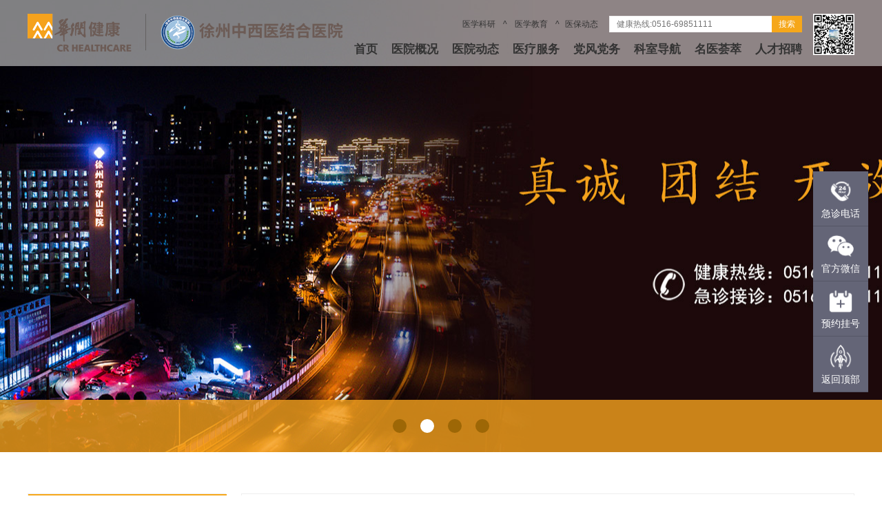

--- FILE ---
content_type: text/html
request_url: http://www.xzksyy.com/articles/256.html
body_size: 6351
content:

<!DOCTYPE html>
<html lang="en">
<head>
    <meta charset="UTF-8">
    <meta name="viewport" content="width=device-width, initial-scale=1.0">
    <meta http-equiv="X-UA-Compatible" content="ie=edge">
    <title>李永 - 泌尿外科 - 徐州中西医结合医院（徐州市矿山医院）</title>
    <meta name="description" content="泌尿外科专家" />
    <meta name="keywords" content="李永,泌尿外科,专家," />
    <link rel="shortcut icon" type="image/png" href="/favicon.png"/>
    <link rel="stylesheet" href="/assets/css/lib.min.css?ver=20250103v1">
    <link rel="stylesheet" href="/assets/css/app.min.css?ver=20250103v1">
    <meta http-equiv="mobile-agent" content="format=xhtml;url=/m/view.php?aid=256">
    <script type="text/javascript">if(window.location.toString().indexOf('pref=padindex') != -1){}else{if(/AppleWebKit.*Mobile/i.test(navigator.userAgent) || (/MIDP|SymbianOS|NOKIA|SAMSUNG|LG|NEC|TCL|Alcatel|BIRD|DBTEL|Dopod|PHILIPS|HAIER|LENOVO|MOT-|Nokia|SonyEricsson|SIE-|Amoi|ZTE/.test(navigator.userAgent))){if(window.location.href.indexOf("?mobile")<0){try{if(/Android|Windows Phone|webOS|iPhone|iPod|BlackBerry/i.test(navigator.userAgent)){window.location.href="/m/view.php?aid=256";}else if(/iPad/i.test(navigator.userAgent)){}else{}}catch(e){}}}}</script>
</head>
<body>
    <script src="/assets/js/tongji.js?ver=20250103v1"></script>
<div class="header">
    <div class="topbar">
        <div class="container">
            <h1 class="logo"><a href="/" title="徐州中西医结合医院（徐州市矿山医院）" target="_blank"></a></h1>
            <div class="wechat">
                <img src="/assets/img/wechat.jpg" title="扫一扫关注徐州中西医结合医院（徐州市矿山医院）" alt="扫一扫关注徐州中西医结合医院（徐州市矿山医院）">
            </div>
            <div class="nav">
                <div class="extend-menu">
                    <a href="/categories/keyan/" target="_blank" title="医学科研" class="">
                        医学科研
                    </a><a href="/categories/jiaoyu/" target="_blank" title="医学教育" class="">
                        医学教育
                    </a>
                    <a href="/categories/yibao/" title="医保动态" target="_blank">医保动态</a>
                    <form class="search" action="/search.php" autocomplete="off">
                        <input type="hidden" name="kwtype" value="0">
                        <input type="hidden" name="searchtype" value="titlekeyword">
                        <input type="text" name="q" placeholder="健康热线:0516-69851111">
                        <button type="submit">搜索</button>
                    </form>
                </div>
                <div id="main-menu" class="main-menu">
                    <ul>
                        <li>
                            <strong><a href="/" title="徐州中西医结合医院（徐州市矿山医院）" target="_blank">首页</a></strong>
                        </li>
                        <li>
                            <strong>
                                <a href="/categories/gaikuang/" target="_blank" title="医院概况" class="">
                                    医院概况
                                </a>
                            </strong>
                            <div class="extends">
                                
                                    <a href="/categories/jianjie/" target="_blank" title="医院简介">医院简介</a>
                                
                                    <a href="/categories/lingdao/" target="_blank" title="领导班子">领导班子</a>
                                
                                    <a href="/categories/lishi/" target="_blank" title="历史沿革">历史沿革</a>
                                
                                    <a href="/categories/wenhua/" target="_blank" title="医院文化">医院文化</a>
                                
                            </div>
                        </li><li>
                            <strong>
                                <a href="/categories/dongtai/" target="_blank" title="医院动态" class="">
                                    医院动态
                                </a>
                            </strong>
                            <div class="extends">
                                
                                    <a href="/categories/xinwen/" target="_blank" title="医院新闻">医院新闻</a>
                                
                                    <a href="/categories/yizhen/" target="_blank" title="坐诊义诊">坐诊义诊</a>
                                
                                    <a href="/categories/keyan/" target="_blank" title="科研成果">科研成果</a>
                                
                                    <a href="/categories/caigou/" target="_blank" title="采购招标">采购招标</a>
                                
                                    <a href="/categories/bingli/" target="_blank" title="典型案例">典型案例</a>
                                
                                    <a href="/categories/runxin/" target="_blank" title="润心科普">润心科普</a>
                                
                            </div>
                        </li><li>
                            <strong>
                                <a href="/categories/fuwu/" target="_blank" title="医疗服务" class="">
                                    医疗服务
                                </a>
                            </strong>
                            <div class="extends">
                                
                                    <a href="/categories/liucheng/" target="_blank" title="就诊流程">就诊流程</a>
                                
                                    <a href="/categories/xuzhi/" target="_blank" title="住院须知">住院须知</a>
                                
                                    <a href="/categories/jiaotong/" target="_blank" title="来院交通">来院交通</a>
                                
                                    <a href="/categories/jizhen/" target="_blank" title="急诊就诊">急诊就诊</a>
                                
                                    <a href="http://guahao.xzksyy.com" target="_blank" title="门诊出诊表">门诊出诊表</a>
                                
                            </div>
                        </li><li>
                            <strong>
                                <a href="/categories/dangjian/" target="_blank" title="党风党务" class="">
                                    党风党务
                                </a>
                            </strong>
                            <div class="extends">
                                
                            </div>
                        </li><li>
                            <strong>
                                <a href="/categories/keshi/" target="_blank" title="科室导航" class="">
                                    科室导航
                                </a>
                            </strong>
                            <div class="extends">
                                
                                    <a href="/categories/linchuang/" target="_blank" title="临床科室">临床科室</a>
                                
                                    <a href="/categories/yijikeshi/" target="_blank" title="医技科室">医技科室</a>
                                
                            </div>
                        </li><li>
                            <strong>
                                <a href="/categories/yisheng/" target="_blank" title="名医荟萃" class="">
                                    名医荟萃
                                </a>
                            </strong>
                            <div class="extends">
                                
                            </div>
                        </li>
                        <li>
                            <strong><a href="/categories/zhaopin" title="人才招聘" target="_blank">人才招聘</a></strong>
                        </li>
                    </ul>
                </div>
            </div>
        </div>
    </div>
    <div class="extends-bar"></div>
    <div id="big-banner" class="big-banner">
        <div class="bd">
            <ul>
    <li style="background-image:url(/uploads/allimg/220923/1_0954531982.jpg)"><a href="###"></a></li>
    <li style="background-image:url(/uploads/allimg/220923/1_0954531673.jpg)"><a href="###"></a></li>
    <li style="background-image:url(/uploads/allimg/220923/1_0954534411.jpg)"><a href="###"></a></li>
    <li style="background-image:url(/assets/img/big-banner-2.jpg)"><a href="###"></a></li>
</ul>
        </div>
        <div class="hd"><ul></ul></div>
    </div>
    <div class="switch-bar"></div>
</div>
    <div class="container inner-page">
        <div class="sidebar">
    <div class="hospital-guide">
        <div class="title" style="font-size:26px;">
            徐州中西医结合医院
        </div>
        <ul>
            <li>
                <a href="/categories/gaikuang/" title="医院概况" target="_blank">
                    医院概况 <span>INTRODUCTION</span>
                    <i class="iconfont">&#xe649;</i>
                </a>
            </li>
            <li>
                <a href="/categories/dongtai/" title="医院动态" target="_blank">
                    医院动态 <span>NEWS</span>
                    <i class="iconfont">&#xe65b;</i>
                </a>
            </li>
            <li>
                <a href="/categories/keshi/" title="科室导航" target="_blank">
                    科室导航 <span>DEPARTMENT</span>
                    <i class="iconfont">&#xe88a;</i>
                </a>
            </li>
            <li>
                <a href="/categories/yisheng/" title="名医荟萃" target="_blank">
                    名医荟萃 <span>DOCTOR</span>
                    <i class="iconfont">&#xe64a;</i>
                </a>
            </li>
            <li>
                <a href="/categories/huli/" title="护理风采" target="_blank">
                    护理风采 <span>NURSING</span>
                    <i class="iconfont">&#xe661;</i>
                </a>
            </li>
        </ul>
    </div>
    <div class="convenient-service">
        <div class="title">
            便民服务 <span>SERVICE</span>
        </div>
        <ul>
            <li>
                <a href="http://guahao.xzksyy.com" title="门诊出诊表" target="_blank">
                    <div class="icon">
                        <i class="iconfont">&#xe672;</i>
                    </div>
                    <span>门诊出诊表</span>
                </a>
            </li>
            <li>
                <a href="http://guahao.xzksyy.com/" title="预约挂号" target="_blank">
                    <div class="icon">
                        <i class="iconfont">&#xe679;</i>
                    </div>
                    <span>预约挂号</span>
                </a>
            </li>
            <li>
                <a href="/categories/yibao/" title="医保动态" target="_blank">
                    <div class="icon">
                        <i class="iconfont">&#xe669;</i>
                    </div>
                    <span>医保动态</span>
                </a>
            </li>

            <li>
                <a href="/categories/jiaotong/" title="来院交通" target="_blank">
                    <div class="icon">
                        <i class="iconfont">&#xe61e;</i>
                    </div>
                    <span>来院交通</span>
                </a>
            </li>
            <li>
                <a href="/categories/liucheng/" title="就诊流程" target="_blank">
                    <div class="icon">
                        <i class="iconfont">&#xe64c;</i>
                    </div>
                    <span>就诊流程</span>
                </a>
            </li>
            <li>
                <a href="/categories/xuzhi/" title="住院须知" target="_blank">
                    <div class="icon">
                        <i class="iconfont">&#xe64d;</i>
                    </div>
                    <span>住院须知</span>
                </a>
            </li>
        </ul>
        <div class="contact">
            <div class="item">
                <img src="/assets/img/tel.jpg" alt="咨询电话">
                <div>
                    <span>咨询电话</span>
                    <span class="tel">0516-69851111</span>
                </div>
            </div>
            <div class="item">
                <img src="/assets/img/address.jpg" alt="医院地址">
                <div>
                    <span>医院地址</span>
                    <span>徐州市泉山区淮海西路与西三环交汇处</span>
                </div>
            </div>
        </div>
    </div>
</div>


        <div class="content">
            <div class="breadcrumb">
                <i class="iconfont">&#xe60e;</i>
                您现在的位置：
                <a href='https://www.xzksyy.com//'>首页</a> > <a href='/categories/keshi/'>科室导航</a> > <a href='/categories/linchuang/'>临床科室</a> > <a href='/categories/miniaowaike/'>泌尿外科</a> > <a href='/categories/miniaowaike/yisheng/'>泌尿外科医生</a> > <a href="javascript:void(0);">李永</a>
            </div>
            <div class="inner-content-box doctor-box">
                <div class="base">
                    <div class="img" style="background-image:url('/uploads/190228/1-1Z22QH132I7.jpg');"></div>
                    <div class="text">
                        <div><span>医生姓名：</span>李永</div>
                        <div><span>医生职称：</span>副主任医师</div>
                        <div><span>所在科室：</span>泌尿外科</div>
                        <div><span>科室职务：</span>科主任</div>
                        <div><span>门诊时间：</span></div>
                        <div><span>咨询电话：</span>0516-69851111</div>
                        <div>
                            <span>网上挂号：</span>
                            <a href="http://guahao.xzksyy.com/" target="_blank" title="预约挂号">点击这里前往挂号平台</a>
                        </div>
                    </div>
                </div>
                <div class="line-title">医生擅长</div>
                <div class="intro">
                    擅长前列腺增生、泌尿系结石、泌尿系肿瘤及泌尿系统常见病、多发病的规范化诊疗
                </div>
                <div class="line-title">医生简介</div>
                <div class="intro">
                    2004年毕业于徐州医科大学，一直从事泌尿外科临床工作，曾在江苏省人民医院泌尿外科、江苏腔镜外科培训基地、江苏省中医院泌尿外科、华中科技大学同济医学院附属同济医院泌尿外科进修学习。擅长前列腺增生、泌尿系结石、泌尿系肿瘤及泌尿系统常见病、多发病的规范化诊疗，尤其对腹腔镜、输尿管软硬镜钬激光碎石、前列腺等离子电切、汽化、剜除等具有专长，对泌尿外科复杂疾病诊治具有丰富经验。<br />

                </div>
                <div class="btns">
    <a href="javascript:void(0);" class="btn wechat">
        关注微信
        <div class="wechat-qrcode">
            <img src="/assets/img/wechat.jpg">
        </div>
    </a>
    <a href="http://guahao.xzksyy.com/" target="_blank" title="预约挂号" class="btn register">
        预约挂号
    </a>
</div>
            </div>
        </div>
    </div>
        <div class="bottom-guide">
        <div class="container">
            <div class="item">
                <a href="javascript:void(0);">
                    <div class="icon">
                        <i class="iconfont">&#xe65b;</i> 
                    </div>
                    <div class="text">
                        <div class="intro">电话问诊 <span>/ TELEPHONE</span></div>
                        <div class="extend">更快捷 0516-69851111</div>
                    </div>
                </a>
            </div>
            <div class="item">
                <a href="http://guahao.xzksyy.com/" target="_blank">
                    <div class="icon">
                        <i class="iconfont">&#xe679;</i> 
                    </div>
                    <div class="text">
                        <div class="intro">预约挂号 <span>/ REGISTER</span></div>
                        <div class="extend">提前预约 优先看诊</div>
                    </div>
                </a>
            </div>
            <div class="item">
                <a href="javascript:void(0);">
                    <div class="icon">
                        <i class="iconfont">&#xe667;</i> 
                    </div>
                    <div class="text">
                        <div class="intro">微信交流 <span>/ WECHAT</span></div>
                        <div class="extend">添加微信 随时问诊</div>
                    </div>
                </a>
                <div class="wechat-qrcode">
                    <img src="/assets/img/wechat.jpg" alt="">
                </div>
            </div>
        </div>
    </div>
     <div class="footer">
    <div class="container">
        <div class="intro">
            <div class="logo">
            	<a href="/" title="徐州中西医结合医院（徐州市矿山医院）" target="_blank"></a>
            </div>
            <div class="department-list">
                <div class="title">科室导航</div>
                <ul>
                    <li><a href="/categories/neiyike/" target="_blank" title="心血管内科">心血管内科</a></li>
<li><a href="/categories/neisanke/" target="_blank" title="呼吸危重症医学科、肿瘤">呼吸危重症医学</a></li>
<li><a href="/categories/shenbingzhongduzhongxin" target="_blank" title="肾病中毒中心">肾病中毒中心</a></li>
<li><a href="/categories/zhongliuke/" target="_blank" title="肿瘤科">肿瘤科</a></li>
<li><a href="/categories/tengtongke/" target="_blank" title="疼痛科">疼痛科</a></li>
<li><a href="/categories/heyixueke" target="_blank" title="核医学科">核医学科</a></li>
<li><a href="/categories/zhongyike/" target="_blank" title="中医科">中医科</a></li>
<li><a href="/categories/fangliaoke" target="_blank" title="放疗科">放疗科</a></li>
<li><a href="/categories/puwaike/" target="_blank" title="普外科">普外科</a></li>
<li><a href="/categories/miniaowaike" target="_blank" title="泌尿外科">泌尿外科</a></li>
<li><a href="/categories/xiongmiwaike/" target="_blank" title="胸外科">胸外科</a></li>
<li><a href="/categories/guyike/" target="_blank" title="骨科">骨科</a></li>

                </ul>
                <div class="btns">
                    <a href="http://guahao.xzksyy.com/" target="_blank" title="预约挂号">预约挂号</a>
                    <a href="/categories/keshi/" title="科室导航" target="_blank">更多科室</a>
                </div>
            </div> 
        </div>
        <div class="contact">
            <div class="title">联系方式 <span>CONTACT</span></div>
            <div class="tel"></div>
            <ul>
                <li>
                    <span>医院地址 : </span>
                    <p>徐州市泉山区淮海西路与西三环交汇处</p>
                </li>

                <li>
                    <span>乘车路线 : </span>
                    <p>市内乘909、K1、59、31、15、4路公交至矿山医院站下；乘1、35、66、67、70、徐萧901路城际公交车至淮西客运站，向西50米；乘地铁1号线韩山站下（1号口、4号口）向西100米；或骑乘公共电动车、公共自行车至医院大门南、北侧停放。</p>
                </li>

                <li>
                    <span>网站备案 : </span>
                    <p><a href="https://beian.miit.gov.cn/" target="_blank">苏ICP备10219836号-1</a></p>
                </li>
                <li class="clearfix">
                    <span><a href="https://tongji.baidu.com/web/welcome/ico?s=5688c5b39c194484c18dd1d5c56a5782" title="查看统计" target="_blank">版权所有</a> : </span>
                    <p>&copy; 徐州中西医结合医院（徐州市矿山医院）</p>
                </li>
                <!--
                <li>
                    <span>友情链接 : </span>
                    <select name="" id="">
                        <option value="" hidden disabled selected>请选择</option>
                        <option value="0">华润医疗控股有限公司</option>
                        <option value="1">徐州卫生计生委</option>
                    </select>
                </li>
                -->
            </ul>
            <div class="clearfix"></div>
<!--             <div class="map">
                <img src="/assets/img/map.jpg" alt="">
            </div> -->
        </div>
        <div class="service">
            <div class="title">便民服务 <span>SERVICE</span></div>
            <ul>
                <li>
                    <a href="http://guahao.xzksyy.com" title="门诊出诊表" target="_blank"><i class="iconfont">&#xe672;</i><span>门诊出诊</span></a>
                </li>
                <li>
                    <a href="http://guahao.xzksyy.com/" title="预约挂号" target="_blank"><i class="iconfont">&#xe679;</i><span>预约挂号</span></a>
                </li>
                <li>
                    <a href="/categories/yibao/" title="医保动态" target="_blank"><i class="iconfont">&#xe669;</i><span>医保动态</span></a>
                </li>
                <li>
                    <a href="/categories/jiaotong/" title="来院交通" target="_blank"><i class="iconfont">&#xe61e;</i><span>来院交通</span></a>
                </li>
                <li>
                    <a href="/categories/liucheng/" title="就诊流程" target="_blank"><i class="iconfont">&#xe64c;</i><span>就诊流程</span></a>
                </li>
                <li>
                    <a href="/categories/xuzhi/" title="住院须知" target="_blank"><i class="iconfont">&#xe64d;</i><span>住院须知</span></a>
                </li>
            </ul>
        </div>
    </div>
</div>
<script src="/assets/js/lib.min.js?ver=20250103v1"></script>
<script src="/assets/js/app.min.js?ver=20250103v1"></script>
<!-- <script language="javascript" src="https://pyt.zoosnet.net/JS/LsJS.aspx?siteid=PYT37069193&float=1&lng=cn"></script> -->

<style>
  .right-fixed {
    position: fixed;
    right: 20px;
    bottom: 150px;
    z-index: 50;
  }
  .right-fixed-item {
    position: relative;
    width: 80px;
    height: 80px;
    background: #646577;
    border-bottom: solid 1px #555666;
    text-align: center;
    cursor: pointer;
    display: flex;
    flex-direction: column;
    justify-content: center;
    align-items: center;
    position: relative;
  }
  .right-fixed-item:hover {
    background: #263858;
  }
  .right-fixed-item .item-img {
    width: 38px;
    height: 38px;
    margin-bottom: 5px;
  }
  .right-fixed-item .item-text {
    color: #fff;
  }
  .right-fixed-item .subcon {
    position: absolute;
    top: 0;
    left: -160px;
    width: 160px;
    min-height: 80px;
    background-color: #263858;
    border-bottom: solid 1px #263858;
    color: #fff;
    display: none;
    flex-direction: column;
  }
  .right-fixed-item:hover .subcon {
    color: #fff;
    display: flex;
  }
  .right-fixed-item .subcon.tel strong {
    font-size: 20px;
    line-height: 32px;
    padding: 10px 0 0 0;
    margin-bottom: 2px;
  }
  .right-fixed-item .subcon.weixin {
    justify-content: center;
    align-items: center;
  }
  .right-fixed-item .subcon.weixin img {
    width: 145px;
    height: 145px;
  }
  .right-fixed-item .subcon.weixin * {
    margin-top: 10px;
  }
  .right-fixed-item .subcon.weixin *:last-child {
    margin-bottom: 10px;
  }
  .right-fixed-item.to-top {
    display:flex!important;
  }
</style>
<div class="right-fixed">
  <div class="right-fixed-item">
    <img class="item-img" src="https://www.xzksyy.com/uploads/allimg/210531/1_1133578843.png">
    <span class="item-text">急诊电话</span>
    <div class="subcon tel">
      <strong>0516-69851120</strong>
      <span>急诊电话</span>
    </div>
  </div>
  <div class="right-fixed-item">
    <img class="item-img" src="https://www.xzksyy.com/uploads/allimg/210531/1_1135193581.png">
    <span class="item-text">官方微信</span>
    <div class="subcon weixin">
      <img src="/uploads/allimg/241213/1_0929411441.jpg" alt="">
      <span>订阅号</span>
      <img src="/uploads/allimg/241213/1_0929582541.jpg" alt="">
      <span>服务号</span>
    </div>
  </div>
  <div class="right-fixed-item">
    <img class="item-img" src="https://www.xzksyy.com/uploads/allimg/210531/1_1133575791.png">
    <span class="item-text">预约挂号</span>
    <div class="subcon weixin">
      <img src="//xzksyy.com/assets/img/guahao.jpg?ver=1" alt="">
    </div>
  </div>
  <a id="to-top" href="javascript:scroll(0,0)" class="right-fixed-item to-top">
    <img class="item-img" src="https://www.xzksyy.com/uploads/allimg/210531/1_1133575072.png">
    <span class="item-text">返回顶部</span>
  </a>
</div>
<script src="https://www.jq22.com/demo/jqueryGoToTop201810132352/GoToTop.js"></script>
<script>
  //示例
  $('#to-top').gotoTop({
      offset : 0,
      speed : 300,
  });
</script>
</body>
</html>

--- FILE ---
content_type: text/css
request_url: http://www.xzksyy.com/assets/css/app.min.css?ver=20250103v1
body_size: 6255
content:
body{font-size:14px;background:#fff;font-family:Arial,"PingFang SC","Hiragino Sans GB",STHeiti,"Microsoft YaHei","WenQuanYi Micro Hei",sans-serif}div{-webkit-box-sizing:border-box;box-sizing:border-box}h1,h2,h3,h4,h5,p,ul{margin:0}a{text-decoration:none}a:link,a:visited{color:#333}a:hover{color:#f9a84c}dl,ol,ul{list-style:none;padding:0}button,input{outline:0}.container{width:1200px;margin:0 auto;position:relative}.container:after,.container:before{display:block;visibility:hidden;clear:both;overflow:hidden;height:0;content:'.'}.left{float:left}.right{float:right}.clearfix:after,.clearfix:before{display:block;visibility:hidden;clear:both;overflow:hidden;height:0;content:'.'}@font-face{font-family:iconfont;src:url(//at.alicdn.com/t/font_893331_svu8ooclsqm.eot);src:url(//at.alicdn.com/t/font_893331_svu8ooclsqm.eot?#iefix) format('embedded-opentype'),url(//at.alicdn.com/t/font_893331_svu8ooclsqm.woff) format('woff'),url(//at.alicdn.com/t/font_893331_svu8ooclsqm.ttf) format('truetype'),url(//at.alicdn.com/t/font_893331_svu8ooclsqm.svg#iconfont) format('svg')}.iconfont{font-family:iconfont!important;font-size:16px;font-style:normal;-webkit-font-smoothing:antialiased;-moz-osx-font-smoothing:grayscale}.header{position:relative;width:100%;min-width:1200px;height:657px;overflow:hidden}.header .topbar{height:96px;padding:20px;background:rgba(255,255,255,.5);position:relative;z-index:30}.header .topbar .logo{width:458px;height:59px;overflow:hidden;background:url(../img/logo-header.png?ver=20250103v1);float:left}.header .topbar .logo a{display:inline-block;width:100%;height:100%}.header .topbar .nav{float:right}.header .topbar .nav .extend-menu{line-height:24px;font-size:12px;margin-top:3px;text-align:right}.header .topbar .nav .extend-menu:after{display:table;clear:both;content:''}.header .topbar .nav .extend-menu a:before{content:'^';margin:0 8px}.header .topbar .nav .extend-menu a:first-child:before{content:''}.header .topbar .nav .extend-menu a:hover{color:#f6a71a}.header .topbar .nav .extend-menu a:hover:before{color:#333}.header .topbar .nav .extend-menu .search{position:relative;float:right;margin-left:16px}.header .topbar .nav .extend-menu .search input[type=text]{min-width:280px;height:24px;line-height:24px;background:#fff;border:1px solid #eee;-webkit-box-sizing:border-box;box-sizing:border-box;padding:0 10px}.header .topbar .nav .extend-menu .search button[type=submit]{position:absolute;right:0;top:0;border:none;background:#f6a71a;color:#fff;height:24px;line-height:24px;padding:0 10px}.header .topbar .nav .extend-menu .search button[type=submit]:hover{background:#f8b948}.header .topbar .nav .main-menu{margin-top:7px;margin-right:-10px}.header .topbar .nav .main-menu ul li{float:left;padding:0 10px;height:42px;line-height:36px;position:relative}.header .topbar .nav .main-menu ul li strong{font-size:17px}.header .topbar .nav .main-menu ul li strong a:hover{color:#f6a71a}.header .topbar .nav .main-menu ul li .extends{position:absolute;top:43px;right:0;z-index:30;text-align:center;background-color:rgba(0,0,0,.2);display:none}.header .topbar .nav .main-menu ul li .extends a{padding:10px;color:#fff;font-size:12px;line-height:30px}.header .topbar .nav .main-menu ul li .extends a:hover{color:#f6a71a}.header .topbar .wechat{width:60px;height:60px;margin-left:16px;float:right}.header .topbar .wechat img{width:100%;-webkit-transition:width .2s ease-in;transition:width .2s ease-in}.header .topbar .wechat img:hover{width:150%}.header .big-banner{width:100%;min-width:1200px;height:657px;position:relative;background:#eee;top:-96px}.header .big-banner .bd{position:relative;z-index:0;margin:0 auto;overflow:hidden;width:100%}.header .big-banner .bd ul{width:100%!important}.header .big-banner .bd ul li{width:100%!important;height:657px;overflow:hidden;text-align:center;background-position:center center;background-repeat:no-repeat}.header .big-banner .bd ul li a{display:block;height:657px}.header .big-banner .hd{position:absolute;bottom:0;left:0;z-index:1;width:100%;height:76px;line-height:76px;text-align:center;background:rgba(245,162,29,.8)}.header .big-banner .hd ul{text-align:center}.header .big-banner .hd ul li{cursor:pointer;display:inline-block;width:20px;height:20px;margin:28px 10px 0 10px;border-radius:50%;overflow:hidden;background:#9d6706}.header .big-banner .hd ul li.on{background:#fff}.header .extends-bar{width:100%;height:30px;background:rgba(0,0,0,.2);position:absolute;top:96px;z-index:29;display:none}.category-title{width:210px;height:50px;margin:57px auto;text-align:center;line-height:46px;border:2px solid #f6a71a;color:#f6a71a;font-size:17px;cursor:default;-webkit-transition:all .15s linear;transition:all .15s linear}.category-title:hover{background:#f6a71a;color:#fff}.department-register{width:100%;min-width:1200px;height:548px;background:url(../img/department-bg.jpg) no-repeat top center;padding:55px 0}.department-register #department-list{width:790px;height:438px;background:#fff;padding:10px 15px}.department-register #department-list .hd{width:100%;text-align:center;margin-top:10px}.department-register #department-list .hd ul{text-align:center}.department-register #department-list .hd li{cursor:pointer;display:inline-block;width:20px;height:20px;margin:14px 10px 0 10px;padding:0;border-radius:50%;overflow:hidden;background:#fff;color:#fff;float:unset}.department-register #department-list .hd li.on{background:#f6a71a;color:#f6a71a}.department-register .department .name{width:260px;height:418px;overflow:hidden}.department-register .department .name ul{margin-bottom:-2px}.department-register .department .name ul li a{display:block;width:100%;height:68px;line-height:68px;background:#e6e8ec;font-size:17px;margin-bottom:2px;-webkit-box-sizing:border-box;box-sizing:border-box;padding:0 15px}.department-register .department .name ul li a .iconfont{font-size:29px;margin-right:10px;vertical-align:middle;display:inline-block;-webkit-transition:-webkit-transform .2s linear;transition:-webkit-transform .2s linear;transition:transform .2s linear;transition:transform .2s linear,-webkit-transform .2s linear}.department-register .department .name ul li.active a,.department-register .department .name ul li:hover a{background:#f6a71a;color:#fff}.department-register .department .name ul li.active a .iconfont,.department-register .department .name ul li:hover a .iconfont{-webkit-transform:rotateZ(90deg);transform:rotateZ(90deg)}.department-register .department .pic{width:487px;height:418px;overflow:hidden}.department-register .department .pic ul{width:487px;height:418px;position:relative}.department-register .department .pic ul li{position:absolute;top:0;left:0;display:none}.department-register .department .pic ul li.active{display:block}.department-register .department .pic ul li img{width:487px;height:418px}.department-register .department .pic ul li p{position:absolute;bottom:0;left:0;background:rgba(0,0,0,.5);color:#fff;padding:10px 20px;line-height:24px}.department-register .register{width:380px;height:438px;background:url(../img/register.jpg) no-repeat;padding:25px}.department-register .register a{display:block;width:100%;height:100%}.department-register .register .title{color:#f6a71a;font-size:28px;margin-bottom:10px}.department-register .register .title span{color:#666;font-size:14px}.department-register .register .input{margin-bottom:18px}.department-register .register .input:after{display:table;clear:both;content:''}.department-register .register .input label{display:block;float:left;width:80px;line-height:40px;text-align:right;font-size:16px}.department-register .register .input label span{color:#f6a71a;vertical-align:middle;margin-right:2px}.department-register .register .input input,.department-register .register .input select{width:227px;height:40px;float:right;line-height:40px;padding:0 7px;border:1px solid #eee;-webkit-box-sizing:border-box;box-sizing:border-box}.department-register .register .register-btn{width:330px;height:60px;line-height:60px;text-align:center;font-size:20px;background:#f6a71a;color:#fff;display:block;margin:0 auto;border:0;cursor:pointer}.department-register .register .register-btn:hover{background:#f5a20d}.news-guide{margin-top:66px}.news-guide .news{width:779px;height:391px}.news-guide .news .tab-menu{margin-bottom:20px}.news-guide .news .tab-menu:after{display:table;clear:both;content:''}.news-guide .news .tab-menu a{display:block;float:left;width:258px;height:45px;line-height:45px;text-align:center;background:#e6e8ec;margin-right:1px}.news-guide .news .tab-menu a.active,.news-guide .news .tab-menu a:hover{background:#f6a71a;color:#fff}.news-guide .news .tab-menu a span{font-size:12px;margin-left:5px}.news-guide .news .tab-content{position:relative;width:779px;height:391px;overflow:hidden}.news-guide .news .tab-content .item{width:779px;height:391px;overflow:hidden;display:none;position:absolute;background:#fff}.news-guide .news .tab-content .item:after{display:table;clear:both;content:''}.news-guide .news .tab-content .item.active{display:block}.news-guide .news .tab-content .item .news-focus{width:290px;height:331px;overflow:hidden;position:relative}.news-guide .news .tab-content .item .news-focus .hd{position:absolute;right:10px;bottom:55px;z-index:1;padding-left:2px}.news-guide .news .tab-content .item .news-focus .hd li{color:#f60;cursor:pointer;margin-left:3px;width:18px;height:18px;background:#fff;float:left;font-size:12px;line-height:18px;overflow:visible;text-align:center;opacity:.7;border:1px solid #d8d8d8;margin-left:-1px}.news-guide .news .tab-content .item .news-focus .hd li.on{background:#f60;color:#fff;opacity:1;z-index:2;position:relative}.news-guide .news .tab-content .item .news-focus .bd a{display:inline-block;width:290px;height:331px;background-repeat:no-repeat;background-position:center;background-size:cover;position:relative}.news-guide .news .tab-content .item .news-focus .bd a span{width:100%;display:inline-block;overflow:hidden;text-overflow:ellipsis;white-space:nowrap;background:rgba(0,0,0,.5);color:#fff;-webkit-box-sizing:border-box;box-sizing:border-box;padding:10px;line-height:24px;position:absolute;bottom:0;left:0}.news-guide .news .tab-content .item .list{width:471px;height:331px;overflow:hidden}.news-guide .news .tab-content .item .list .headline-box{width:471px;height:88px;overflow:hidden;position:relative;margin-bottom:10px}.news-guide .news .tab-content .item .list .headline-box li:before{display:none}.news-guide .news .tab-content .item .list .headline-box .headline{margin-bottom:10px}.news-guide .news .tab-content .item .list .headline-box .headline h2{font-size:18px;font-weight:400;margin-bottom:10px;margin-top:5px;text-align:center}.news-guide .news .tab-content .item .list .headline-box .headline p{font-size:12px;line-height:24px;color:#666}.news-guide .news .tab-content .item .list .headline-box .headline p a{color:#f6a71a}.news-guide .news .tab-content .item .list ul li{line-height:30px;border-bottom:1px dashed #eee;margin-bottom:10px;padding-bottom:10px}.news-guide .news .tab-content .item .list ul li:before{width:5px;height:5px;display:inline-block;vertical-align:middle;background:#f6a71a;content:'';margin-right:10px;position:relative;top:-1px}.news-guide .news .tab-content .item .list ul li span{float:right;color:#666;font-size:12px}.news-guide .guide{width:385px;height:391px}.news-guide .guide a{display:block;width:125px;height:127px;float:left;margin:0 5px 5px 0;background:#e6e8ec;text-align:center}.news-guide .guide a .iconfont{font-size:40px;display:block;margin-bottom:10px;padding-top:26px;color:#f6a71a}.news-guide .guide a span{font-size:16px;display:block}.news-guide .guide a:nth-child(3n){margin:0}.news-guide .guide a:hover{background:#f6a71a;color:#fff}.news-guide .guide a:hover .iconfont{color:#fff}.doctor{width:100%;height:883px;min-width:1200px;background:url(../img/doctor-bg.jpg) no-repeat top center;background-size:cover;padding:46px 0;margin-top:68px}.doctor .title{font-size:26px;color:#f6a71a}.doctor .title span{color:#666;font-size:18px}.doctor .bar{width:100%;height:55px;overflow:hidden;line-height:55px;margin-top:23px;background:#fff}.doctor .bar .bar-title{width:174px;text-align:center;background:#f6a71a;font-size:18px;color:#fff}.doctor .bar .bar-title a{color:#fff}.doctor #doctor-list{height:699px;overflow:hidden}.doctor #doctor-list .hd{width:100%;text-align:center}.doctor #doctor-list .hd ul{text-align:center}.doctor #doctor-list .hd li{cursor:pointer;display:inline-block;width:20px;height:20px;margin:14px 10px 0 10px;padding:0;border-radius:50%;overflow:hidden;background:#fff;color:#fff;float:unset}.doctor #doctor-list .hd li.on{background:#f6a71a;color:#f6a71a}.doctor ul li{width:212px;height:297px;background:#fff;padding:20px;margin-top:35px;text-align:center;-webkit-box-sizing:border-box;box-sizing:border-box;-webkit-transition:all .1s linear;transition:all .1s linear;margin-right:35px;float:left}.doctor ul li:nth-child(5n){margin-right:0}.doctor ul li .photo{width:172px;height:202px;background-color:#fefefe;display:block;margin:0 auto;background-size:cover;background-position:top center}.doctor ul li .name{display:inline-block;width:100%;font-size:15px;color:#f6a71a;margin-top:14px;margin-bottom:10px}.doctor ul li:hover{background:#f6a71a;color:#fff}.doctor ul li:hover a{color:#fff}.tellu1{margin-top:50px}.feature{margin-top:37px}.feature:after{display:table;clear:both;content:''}.feature .item{width:300px;height:335px;border-left:1px solid #eee;border-top:1px solid #eee;border-bottom:1px solid #eee;padding:20px 24px;float:left;-webkit-transition:all .1s linear;transition:all .1s linear}.feature .item:last-child{border-right:1px solid #eee}.feature .item .title{font-size:18px}.feature .item .title span{font-size:12px;color:#666;margin-left:10px}.feature .item .pic{width:252px;height:199px;margin:18px 0}.feature .item .pic img{width:252px;height:199px}.feature .item p{font-size:13px;line-height:20px;color:#666}.feature .item:hover{background:#f6a71a;color:#fff}.feature .item:hover .title{color:#fff}.feature .item:hover .title span{color:#fff}.feature .item:hover p{color:#fff}.friend-link{border:1px solid #eee;padding:35px 30px 20px 30px}.friend-link:after{display:table;clear:both;content:''}.friend-link ul li{width:284px;float:left;margin-bottom:15px}.friend-link ul li img{width:49px;height:49px;margin-right:10px;float:left;border-radius:4px;position:relative;top:4px}.friend-link ul li div{width:200px;line-height:23px;padding:5px 0;float:left}.friend-link ul li div span{display:block}.bottom-guide{width:100%;height:198px;min-width:1200px;background:url(../img/bottom-guide-bg.jpg) no-repeat top center;background-size:cover;padding:45px 0;margin-top:57px;position:relative;z-index:2}.bottom-guide .item{width:384px;height:109px;background:rgba(255,255,255,.5);margin-right:24px;float:left;position:relative}.bottom-guide .item:after{display:table;clear:both;content:''}.bottom-guide .item:last-child{margin-right:0}.bottom-guide .item:hover{background:rgba(255,255,255,.6)}.bottom-guide .item a{display:inline-block;padding:25px 60px;-webkit-box-sizing:border-box;box-sizing:border-box;width:384px;height:109px}.bottom-guide .item a:hover{color:#333}.bottom-guide .item .wechat-qrcode{width:109px;height:109px;position:absolute;bottom:0;right:0;opacity:0;-webkit-transition:all .2s;transition:all .2s}.bottom-guide .item .wechat-qrcode img{width:100%}.bottom-guide .item:hover .wechat-qrcode{opacity:1}.bottom-guide .item .icon{width:60px;height:60px;float:left;text-align:center;line-height:60px;background:#fff;border-radius:50%;margin-right:10px}.bottom-guide .item .icon .iconfont{font-size:30px;color:#f6a71a}.bottom-guide .item .text{float:left;line-height:26px;margin-top:4px}.bottom-guide .item .text .intro{font-size:18px}.bottom-guide .item .text .intro span{font-size:14px;color:#666}.bottom-guide .item .text .extend{font-size:14px}.footer{width:100%;min-width:1200px;padding:62px 0 104px 0;background:#f6a71a;color:#fff;position:relative;z-index:2}.footer a{color:#fff}.footer .intro{width:443px;overflow:hidden;float:left}.footer .intro .logo{width:442px;height:57px;background:url(../img/logo-footer.png?ver=20250103v1) no-repeat}.footer .intro .logo a{display:block;width:442px;height:78px}.footer .intro .department-list{height:314px;background:#de9107;margin-top:35px;padding:25px}.footer .intro .department-list .title{font-size:20px;font-weight:600}.footer .intro .department-list ul{margin-top:15px}.footer .intro .department-list ul li{display:inline-block;width:128px;text-align:center;line-height:40px}.footer .intro .department-list ul li a{width:100%;height:30px;line-height:30px;display:inline-block}.footer .intro .department-list ul li:hover{background:#f7b031}.footer .intro .department-list .btns{margin-top:15px;text-align:center}.footer .intro .department-list .btns a{width:173px;height:48px;text-align:center;line-height:48px;display:inline-block;font-size:18px;background:#f6a71a;border-radius:4px;margin:0 10px}.footer .intro .department-list .btns a:hover{background:#f7b031}.footer .contact .title,.footer .service .title{font-size:28px;border-bottom:1px solid #de9107;padding-bottom:14px}.footer .contact .title span,.footer .service .title span{font-size:15px;color:#de9107}.footer .contact{width:408px;overflow:hidden;float:left;border-left:1px solid #de9107;border-right:1px solid #de9107;padding:0 60px;margin:0 60px}.footer .contact .tel{width:288px;height:70px;margin-top:15px;background:url(../img/tel.png?ver=20211207) no-repeat}.footer .contact ul{margin-top:7px}.footer .contact ul li{line-height:28px}.footer .contact ul li p,.footer .contact ul li span{width:70px;display:block;float:left}.footer .contact ul li p,.footer .contact ul li select{width:215px}.footer .contact ul li p{line-height:23px}.footer .contact ul li select{border:1px solid #eee}.footer .contact .map{width:288px;height:135px;margin-top:10px}.footer .contact .map img{width:100%}.footer .service{width:229px;overflow:hidden;float:left}.footer .service ul{margin-top:15px}.footer .service ul li{width:229px;text-align:center;font-size:20px;line-height:44px}.footer .service ul li .iconfont{font-size:22px;margin-right:3px}.footer .service ul li:hover{background:#f7b031}.inner-page{margin-top:60px}.inner-page .sidebar{width:288px;float:left}.inner-page .sidebar.fixed{position:fixed;top:0;z-index:1}.inner-page .sidebar.absolute{position:absolute;top:unset;bottom:0;z-index:1}.inner-page .sidebar .hospital-guide{border:1px solid #eee;background:#fff}.inner-page .sidebar .hospital-guide .title{width:288px;height:76px;background:#f6a71a;text-align:center;line-height:76px;color:#fff;font-size:38px;font-weight:600}.inner-page .sidebar .hospital-guide .title span{color:#e89707;font-size:12px;font-weight:400}.inner-page .sidebar .hospital-guide ul li{width:288px;height:61px;line-height:61px;padding:0 20px;font-size:18px;-webkit-box-sizing:border-box;box-sizing:border-box;border-bottom:1px dashed #eee}.inner-page .sidebar .hospital-guide ul li a{display:block}.inner-page .sidebar .hospital-guide ul li span{font-size:12px;color:#999;margin-left:10px}.inner-page .sidebar .hospital-guide ul li .iconfont{float:right}.inner-page .sidebar .convenient-service{border-left:1px solid #eee;border-right:1px solid #eee;border-bottom:1px solid #eee;border-top:5px solid #f6a71a;margin-top:20px;padding:20px;background:#fff}.inner-page .sidebar .convenient-service .title{font-size:24px;color:#f6a71a}.inner-page .sidebar .convenient-service ul{margin-top:30px}.inner-page .sidebar .convenient-service ul:after{display:table;clear:both;content:''}.inner-page .sidebar .convenient-service ul li{width:82px;text-align:center;margin-bottom:20px;float:left}.inner-page .sidebar .convenient-service ul li .icon{width:66px;height:66px;margin:0 auto;text-align:center;line-height:66px;border-radius:50%;background:#e7e5ed;margin-bottom:10px}.inner-page .sidebar .convenient-service ul li .icon .iconfont{font-size:35px;color:#f6a71a}.inner-page .sidebar .convenient-service ul li:hover .icon{background:#f6a71a}.inner-page .sidebar .convenient-service ul li:hover .icon .iconfont{color:#fff}.inner-page .sidebar .contact .item{margin-top:15px}.inner-page .sidebar .contact .item:after{display:table;clear:both;content:''}.inner-page .sidebar .contact .item img{float:left;margin-right:15px;position:relative;top:3px}.inner-page .sidebar .contact .item span{display:block}.inner-page .sidebar .contact .item .tel{font-size:22px;color:#f6a71a}.inner-page .content{width:890px;min-height:852px;position:relative;border:1px solid #eee;padding:37px;float:right}.inner-page .content .breadcrumb{border-bottom:1px solid #eee;padding-bottom:20px;margin-bottom:20px}.inner-page .content .breadcrumb .iconfont{font-size:25px;margin-right:5px}.inner-page .content .line-title{height:30px;line-height:30px;padding-left:10px;font-size:16px;margin:20px 0;border-left:3px solid #f6a71a}.inner-page .content .paginate{margin-top:30px;text-align:center}.inner-page .content .paginate ul li{width:36px;height:36px;text-align:center;line-height:36px;background:#eee;border-radius:4px;display:inline-block;cursor:pointer;margin:0 2px}.inner-page .content .paginate ul li.thisclass,.inner-page .content .paginate ul li:hover{background:#f6a71a;color:#fff}.inner-page .content .paginate ul li.thisclass a,.inner-page .content .paginate ul li:hover a{color:#fff}.inner-page .content .paginate ul li a{width:100%;height:100%;display:inline-block}.inner-page .content .paginate ul li .pageinfo{display:none}.inner-page .content .department-list .item{width:258px;height:194px;margin-right:20px;margin-bottom:20px;overflow:hidden;float:left}.inner-page .content .department-list .item:nth-child(3n){margin-right:0}.inner-page .content .department-list .item:hover{-webkit-box-shadow:0 6px 15px rgba(36,37,38,.08);box-shadow:0 6px 15px rgba(36,37,38,.08)}.inner-page .content .department-list .item .img{width:258px;height:112px;overflow:hidden}.inner-page .content .department-list .item .img img{width:100%}.inner-page .content .department-list .item .text{padding:15px}.inner-page .content .department-list .item .title{font-size:16px;border-bottom:1px solid #ccc;padding-bottom:10px;margin-bottom:10px;display:inline-block}.inner-page .content .department-list .item .en{display:block;font-size:12px;color:#666}.inner-page .content .article-box .title{font-size:26px;color:#f6a71a;text-align:center;font-weight:400;margin-top:40px}.inner-page .content .article-box .date{text-align:center;color:#666;margin:30px 0;border-bottom:1px solid #eee;padding-bottom:25px}.inner-page .content .article-box .date span{margin:0 10px}.inner-page .content .article-box .article{text-align:justify;line-height:2;font-size:16px}.inner-page .content .article-box .article p{line-height:33px;margin-bottom:10px}.inner-page .content .article-box .article img{max-width:800px}.inner-page .content .article-box .article a:link,.inner-page .content .article-box .article a:visited{color:#f6a71a}.inner-page .content .article-box .article a:hover{text-decoration:underline}.inner-page .content .article-box .article strong{font-weight:600}.inner-page .content .article-box .btns{border-bottom:1px dashed #eee;padding-bottom:20px;margin-bottom:20px}.inner-page .content .article-box .prev-next{line-height:30px}.inner-page .content .inner-content-box .btns{text-align:center;margin-top:20px}.inner-page .content .inner-content-box .btns .btn{width:230px;height:54px;line-height:54px;display:inline-block;border-radius:4px;margin:10px;font-size:18px;color:#fff}.inner-page .content .inner-content-box .btns .wechat{background:#3ebe3c;position:relative}.inner-page .content .inner-content-box .btns .wechat:hover{background:#38ab36}.inner-page .content .inner-content-box .btns .wechat:active{background:#329830}.inner-page .content .inner-content-box .btns .wechat .wechat-qrcode{position:absolute;top:-155px;left:40px;width:150px;overflow:hidden;display:none}.inner-page .content .inner-content-box .btns .wechat .wechat-qrcode img{width:100%}.inner-page .content .inner-content-box .btns .wechat:hover .wechat-qrcode{display:block}.inner-page .content .inner-content-box .btns .register{background:#ca9044}.inner-page .content .inner-content-box .btns .register:hover{background:#bd8336}.inner-page .content .inner-content-box .btns .register:active{background:#a87430}.inner-page .content .department-box:after,.inner-page .content .doctor-box:after{content:'';clear:both;display:block}.inner-page .content .department-box .base:after,.inner-page .content .doctor-box .base:after{content:'';clear:both;display:block}.inner-page .content .department-box .base .img,.inner-page .content .doctor-box .base .img{background-size:cover;background-position:center;background-repeat:no-repeat;float:left}.inner-page .content .department-box .base .text,.inner-page .content .doctor-box .base .text{line-height:37px;float:right}.inner-page .content .department-box .base .text:after,.inner-page .content .doctor-box .base .text:after{content:'';clear:both;display:block}.inner-page .content .department-box .base .text div,.inner-page .content .doctor-box .base .text div{width:50%;float:left}.inner-page .content .department-box .base .text div.scope,.inner-page .content .doctor-box .base .text div.scope{width:100%}.inner-page .content .department-box .intro,.inner-page .content .doctor-box .intro{line-height:33px;margin-bottom:10px;text-align:justify}.inner-page .content .department-box .intro .text,.inner-page .content .doctor-box .intro .text{height:165px;overflow:hidden}.inner-page .content .department-box .intro button,.inner-page .content .doctor-box .intro button{display:block;width:120px;height:36px;text-align:center;line-height:36px;border-radius:4px;margin:15px auto 0 auto;background:#f6a71a;color:#fff;border:none;cursor:pointer}.inner-page .content .department-box .intro button:hover,.inner-page .content .doctor-box .intro button:hover{background:#ec9a09}.inner-page .content .department-box .intro button:active,.inner-page .content .doctor-box .intro button:active{background:#d18908}.inner-page .content .doctor-box .base .img{width:115px;height:148px}.inner-page .content .doctor-box .base .text{width:645px;height:148px}.inner-page .content .department-box .base .img{width:285px;height:112px}.inner-page .content .department-box .base .text{width:509px;height:112px}.inner-page .content .department-box .focusBox{position:relative;width:814px;height:382px;overflow:hidden}.inner-page .content .department-box .focusBox .pic img,.inner-page .content .department-box .focusBox position: relative img,.inner-page .content .department-box .focusBox z-index: 0 img{width:814px;height:382px;display:block}.inner-page .content .department-box .focusBox .next,.inner-page .content .department-box .focusBox .prev{width:60px;height:90px;margin:-60px 0 0;display:none;background:url(../img/department-arrow.png) no-repeat 0 0;position:absolute;top:50%;z-index:10;cursor:pointer;text-indent:-9999px;opacity:.2}.inner-page .content .department-box .focusBox .prev{left:0}.inner-page .content .department-box .focusBox .next{background-position:0 -90px;right:0}.inner-page .content .doctor-list .list-content:after{display:table;clear:both;content:''}.inner-page .content .doctor-list .list-content li{width:188px;height:280px;overflow:hidden;background:#fff;padding:20px;margin-bottom:20px;text-align:center;-webkit-box-sizing:border-box;box-sizing:border-box;-webkit-transition:all .1s linear;transition:all .1s linear;margin-right:20px;float:left;border:1px solid #eee}.inner-page .content .doctor-list .list-content li:nth-child(4n){margin-right:0}.inner-page .content .doctor-list .list-content li .photo{width:145px;height:175px;background-color:#fefefe;display:block;margin:0 auto;background-size:cover;background-position:top center}.inner-page .content .doctor-list .list-content li .name{display:inline-block;width:100%;font-size:15px;color:#f6a71a;margin-top:14px;margin-bottom:10px}.inner-page .content .doctor-list .list-content li:hover{background:#f6a71a;color:#fff}.inner-page .content .doctor-list .list-content li:hover a{color:#fff}.inner-page .content .article-list .typename{font-size:26px;font-weight:600;color:#f6a71a;border-bottom:1px dashed #eee;margin-bottom:20px;padding-bottom:20px}.inner-page .content .article-list .list-content li{margin-bottom:36px;padding-bottom:36px;border-bottom:1px dashed #eee}.inner-page .content .article-list .list-content li:after{display:table;clear:both;content:''}.inner-page .content .article-list .list-content .img{width:182px;height:136px;background-repeat:no-repeat;background-size:cover;background-color:#eee;background-position:center;margin-right:30px;float:left}.inner-page .content .article-list .list-content .img a{width:100%;height:100%;display:inline-block}.inner-page .content .article-list .list-content .text h3{font-size:20px;margin-bottom:10px;font-weight:400}.inner-page .content .article-list .list-content .text p{font-size:14px;line-height:30px;color:#666;margin-bottom:10px;height:60px}.inner-page .content .article-list .list-content .text p a:link,.inner-page .content .article-list .list-content .text p a:visited{color:#f6a71a}.inner-page .content .article-list .list-content .text .date{color:#666}.inner-page .content .article-list .list-content .text .date span{margin-right:10px}.inner-page .content .article-list .list-content .text .date .iconfont{margin-right:5px}.news-guide .feature .item p,.news-guide .inner-page .content .article-list .list-content .text p,.news-guide .news .tab-content .item .list .headline-box .headline p{font-family:simsun}

--- FILE ---
content_type: application/javascript
request_url: http://www.xzksyy.com/assets/js/app.min.js?ver=20250103v1
body_size: 764
content:
"use strict";$(function(){function e(e,t,i){var l=$(document).scrollTop(),i=$(document).height()-$(e).outerHeight(!0)-i;t<l?i<=l?$(e).removeClass("fixed").addClass("absolute"):$(e).removeClass("absolute").addClass("fixed"):$(e).removeClass("absolute fixed")}$("#main-menu li").each(function(e){$(this).hover(function(){return!!$(this).children(".extends").find("a").length&&($("#main-menu .extends").hide(),void $(this).children(".extends").stop(!0).slideDown(300))},function(){$("#main-menu .extends").stop(!0).slideUp(300)})}),$("#big-banner").slide({titCell:".hd ul",mainCell:".bd ul",effect:"fold",autoPlay:!0,autoPage:!0,trigger:"click"}),$("#department-list").slide({titCell:".hd ul",mainCell:".bd",effect:"left",autoPlay:!0,autoPage:!0,trigger:"click",interTime:5e3}),$("#doctor-list").slide({titCell:".hd ul",mainCell:".bd",effect:"left",autoPlay:!0,autoPage:!0,trigger:"click",interTime:5e3}),$(".news-focus").slide({mainCell:".bd ul",effect:"fold",autoPlay:!0,delayTime:200}),$("#department-list .department").each(function(e){var t=this;$(t).find(".name ul li").each(function(e){$(this).hover(function(){$(this).addClass("active").siblings("li").removeClass("active"),$(t).find(".pic ul li").stop(!0).fadeOut(600).eq(e).stop(!0).fadeIn(600)})}),$(t).find(".name ul li:first-child").addClass("active"),$(t).find(".pic ul li:first-child").addClass("active")}),$("#news .tab-menu a").each(function(e){$(this).hover(function(){$(this).addClass("active").siblings("a").removeClass("active"),$("#news .tab-content .item").stop(!0).fadeOut(600).eq(e).stop(!0).fadeIn(600)})}),$("#headline-box").slide({mainCell:".bd ul",autoPage:!0,effect:"top",autoPlay:!0,vis:1}),e(".inner-page .sidebar",717,850),$(document).scroll(function(){e(".inner-page .sidebar",717,850)}),$(".department-box .intro .show-all, .doctor-box .intro .show-all").click(function(){$(this).hide().siblings(".text").css({height:"auto"})}),$(".department-box .focusBox").hover(function(){$(this).find(".prev,.next").stop(!0,!0).fadeTo("show",.2)},function(){$(this).find(".prev,.next").fadeOut()}),$(".department-box .focusBox").slide({mainCell:".pic",effect:"fold",autoPlay:!0,delayTime:600,trigger:"click"})});

--- FILE ---
content_type: application/javascript
request_url: http://www.xzksyy.com/assets/js/tongji.js?ver=20250103v1
body_size: 1021
content:
// 百度统计
var _hmt = _hmt || [];
(function() {
  var hm = document.createElement("script");
  hm.src = "https://hm.baidu.com/hm.js?5688c5b39c194484c18dd1d5c56a5782";
  var s = document.getElementsByTagName("script")[0]; 
  s.parentNode.insertBefore(hm, s);
})();

// 百度推送
(function(){
    var bp = document.createElement('script');
    var curProtocol = window.location.protocol.split(':')[0];
    if (curProtocol === 'https') {
        bp.src = 'https://zz.bdstatic.com/linksubmit/push.js';
    }
    else {
        bp.src = 'http://push.zhanzhang.baidu.com/push.js';
    }
    var s = document.getElementsByTagName("script")[0];
    s.parentNode.insertBefore(bp, s);
})();

// 360推送
(function(){
var src = (document.location.protocol == "http:") ? "http://js.passport.qihucdn.com/11.0.1.js?28e9c2a0397f8db00da036667540aec6":"https://jspassport.ssl.qhimg.com/11.0.1.js?28e9c2a0397f8db00da036667540aec6";
document.write('<script src="' + src + '" id="sozz"><\/script>');
})();